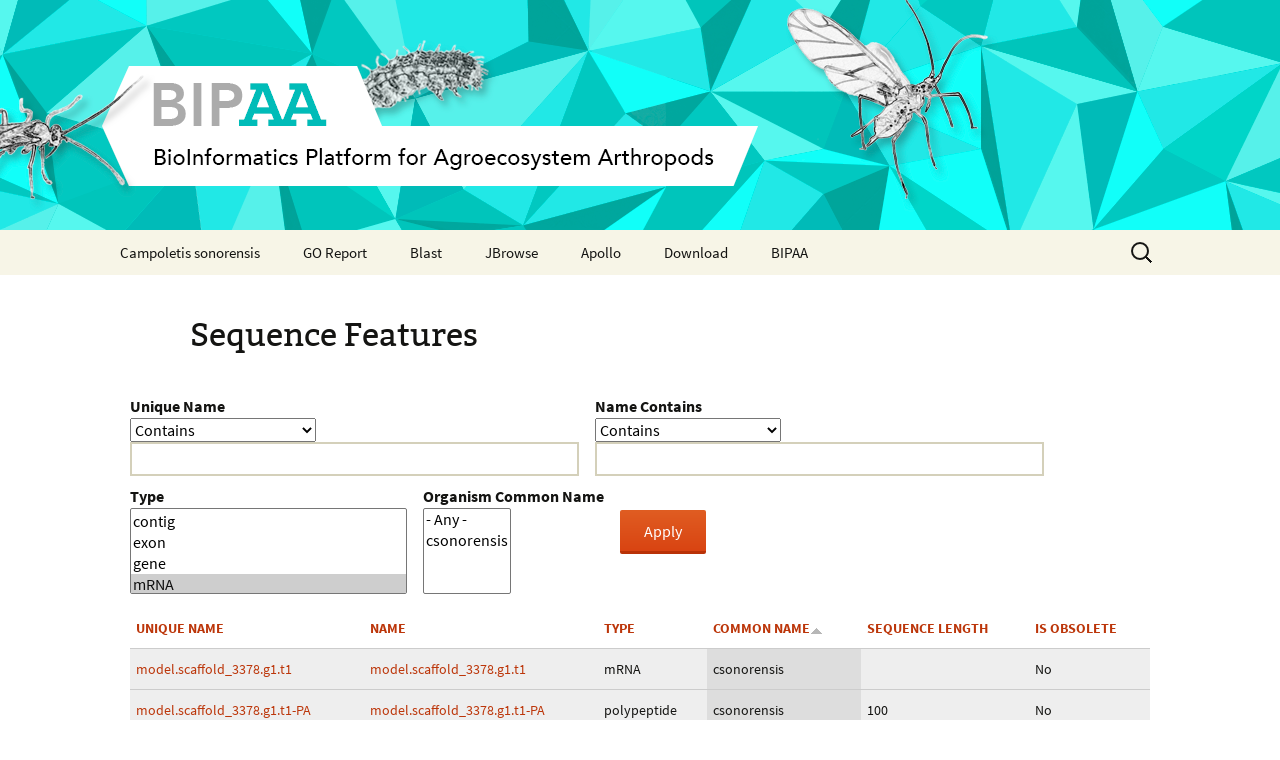

--- FILE ---
content_type: text/html; charset=utf-8
request_url: https://bipaa.genouest.org/sp/campoletis_sonorensis/chado/feature?uniquename_op=contains&uniquename=&name_1_op=contains&name=&type_id%5B2077%5D=2077&type_id%5B2403%5D=2403&page=8&&order=common_name&sort=asc
body_size: 5845
content:
<!DOCTYPE html>
<!--[if IE 7]>
<html class="ie ie7" lang="en-US">
<![endif]-->
<!--[if IE 8]>
<html class="ie ie8" lang="en-US">
<![endif]-->
<!--[if !(IE 7) & !(IE 8)]><!-->
<html lang="en-US"><!--<![endif]-->
    <head>
        <meta http-equiv="Content-Type" content="text/html; charset=utf-8" />
<meta name="Generator" content="Drupal 7 (http://drupal.org)" />
        <meta http-equiv="content-type" content="text/html; charset=UTF-8">
    	<meta charset="UTF-8">
    	<meta name="viewport" content="width=device-width">
    	<title>Sequence Features | Campoletis sonorensis | BIPAA</title>
    	<link rel="profile" href="http://gmpg.org/xfn/11">
        <style type="text/css" media="all">
@import url("https://bipaa.genouest.org/sp/campoletis_sonorensis/modules/system/system.base.css?spvemg");
@import url("https://bipaa.genouest.org/sp/campoletis_sonorensis/modules/system/system.menus.css?spvemg");
@import url("https://bipaa.genouest.org/sp/campoletis_sonorensis/modules/system/system.messages.css?spvemg");
@import url("https://bipaa.genouest.org/sp/campoletis_sonorensis/modules/system/system.theme.css?spvemg");
</style>
<style type="text/css" media="all">
@import url("https://bipaa.genouest.org/sp/campoletis_sonorensis/modules/comment/comment.css?spvemg");
@import url("https://bipaa.genouest.org/sp/campoletis_sonorensis/modules/field/theme/field.css?spvemg");
@import url("https://bipaa.genouest.org/sp/campoletis_sonorensis/modules/node/node.css?spvemg");
@import url("https://bipaa.genouest.org/sp/campoletis_sonorensis/modules/search/search.css?spvemg");
@import url("https://bipaa.genouest.org/sp/campoletis_sonorensis/sites/all/modules/tripal_analysis_blast/theme/css/tripal_analysis_blast.css?spvemg");
@import url("https://bipaa.genouest.org/sp/campoletis_sonorensis/sites/all/modules/tripal/tripal_core/theme/css/tripal.css?spvemg");
@import url("https://bipaa.genouest.org/sp/campoletis_sonorensis/sites/all/modules/tripal/tripal_feature/theme/css/tripal_feature.css?spvemg");
@import url("https://bipaa.genouest.org/sp/campoletis_sonorensis/sites/all/modules/tripal/tripal_organism/theme/css/tripal_organism.css?spvemg");
@import url("https://bipaa.genouest.org/sp/campoletis_sonorensis/modules/user/user.css?spvemg");
@import url("https://bipaa.genouest.org/sp/campoletis_sonorensis/sites/all/modules/views/css/views.css?spvemg");
</style>
<style type="text/css" media="all">
@import url("https://bipaa.genouest.org/sp/campoletis_sonorensis/sites/all/modules/ctools/css/ctools.css?spvemg");
</style>
<link type="text/css" rel="stylesheet" href="https://cdnjs.cloudflare.com/ajax/libs/jstree/3.3.2/themes/default/style.min.css" media="all" />
<style type="text/css" media="all">
@import url("https://bipaa.genouest.org/sp/campoletis_sonorensis/sites/all/modules/tripal_analysis_go/theme/css/tripal_analysis_go.css?spvemg");
</style>
<style type="text/css" media="all">
@import url("https://bipaa.genouest.org/sp/campoletis_sonorensis/sites/all/themes/tripal_bipaa/css/colors.css?spvemg");
@import url("https://bipaa.genouest.org/sp/campoletis_sonorensis/sites/all/themes/tripal_bipaa/css/bipaa/css.css?spvemg");
@import url("https://bipaa.genouest.org/sp/campoletis_sonorensis/sites/all/themes/tripal_bipaa/css/bipaa/genericons.css?spvemg");
@import url("https://bipaa.genouest.org/sp/campoletis_sonorensis/sites/all/themes/tripal_bipaa/css/bipaa/style.css?spvemg");
</style>
<style type="text/css" media="print">
@import url("https://bipaa.genouest.org/sp/campoletis_sonorensis/sites/all/themes/tripal_bipaa/css/print.css?spvemg");
</style>

<!--[if lte IE 7]>
<link type="text/css" rel="stylesheet" href="https://bipaa.genouest.org/sp/campoletis_sonorensis/sites/all/themes/tripal_bipaa/css/ie.css?spvemg" media="all" />
<![endif]-->

<!--[if IE 6]>
<link type="text/css" rel="stylesheet" href="https://bipaa.genouest.org/sp/campoletis_sonorensis/sites/all/themes/tripal_bipaa/css/ie6.css?spvemg" media="all" />
<![endif]-->
        <script type="text/javascript" src="https://bipaa.genouest.org/sp/campoletis_sonorensis/misc/jquery.js?v=1.4.4"></script>
<script type="text/javascript" src="https://bipaa.genouest.org/sp/campoletis_sonorensis/misc/jquery-extend-3.4.0.js?v=1.4.4"></script>
<script type="text/javascript" src="https://bipaa.genouest.org/sp/campoletis_sonorensis/misc/jquery-html-prefilter-3.5.0-backport.js?v=1.4.4"></script>
<script type="text/javascript" src="https://bipaa.genouest.org/sp/campoletis_sonorensis/misc/jquery.once.js?v=1.2"></script>
<script type="text/javascript" src="https://bipaa.genouest.org/sp/campoletis_sonorensis/misc/drupal.js?spvemg"></script>
<script type="text/javascript" src="https://bipaa.genouest.org/sp/campoletis_sonorensis/sites/all/modules/tripal_analysis_blast/theme/js/tripal_analysis_blast.js?spvemg"></script>
<script type="text/javascript" src="https://bipaa.genouest.org/sp/campoletis_sonorensis/sites/all/modules/tripal/tripal_core/theme/js/tripal.js?spvemg"></script>
<script type="text/javascript" src="https://bipaa.genouest.org/sp/campoletis_sonorensis/sites/all/modules/tripal/tripal_feature/theme/js/tripal_feature.js?spvemg"></script>
<script type="text/javascript" src="https://bipaa.genouest.org/sp/campoletis_sonorensis/misc/ajax.js?spvemg"></script>
<script type="text/javascript">
<!--//--><![CDATA[//><!--
 var baseurl  = 'https://bipaa.genouest.org/sp/campoletis_sonorensis';
      var isClean  =  1;
      var tripal_path = '/sp/campoletis_sonorensis/sites/all/modules/tripal/tripal_core';
//--><!]]>
</script>
<script type="text/javascript" src="https://cdnjs.cloudflare.com/ajax/libs/jquery/3.1.0/jquery.min.js"></script>
<script type="text/javascript" src="https://cdnjs.cloudflare.com/ajax/libs/jstree/3.2.1/jstree.min.js"></script>
<script type="text/javascript" src="https://www.gstatic.com/charts/loader.js"></script>
<script type="text/javascript">
<!--//--><![CDATA[//><!--
if (typeof feature_viewer_jquery == 'undefined') {var feature_viewer_jquery = jQuery.noConflict(true);}
//--><!]]>
</script>
<script type="text/javascript" src="https://bipaa.genouest.org/sp/campoletis_sonorensis/sites/all/modules/tripal_analysis_go/theme/js/tripal_analysis_go.js?spvemg"></script>
<script type="text/javascript" src="https://bipaa.genouest.org/sp/campoletis_sonorensis/sites/all/themes/tripal_bipaa/js/jquery.js?spvemg"></script>
<script type="text/javascript" src="https://bipaa.genouest.org/sp/campoletis_sonorensis/sites/all/themes/tripal_bipaa/js/jquery-migrate.js?spvemg"></script>
<script type="text/javascript" src="https://bipaa.genouest.org/sp/campoletis_sonorensis/sites/all/themes/tripal_bipaa/js/functions.js?spvemg"></script>
<script type="text/javascript" src="https://bipaa.genouest.org/sp/campoletis_sonorensis/sites/all/themes/tripal_bipaa/js/imagesloaded.js?spvemg"></script>
<script type="text/javascript" src="https://bipaa.genouest.org/sp/campoletis_sonorensis/sites/all/themes/tripal_bipaa/js/masonry.js?spvemg"></script>
<script type="text/javascript" src="https://bipaa.genouest.org/sp/campoletis_sonorensis/sites/all/themes/tripal_bipaa/js/jquery_002.js?spvemg"></script>
<script type="text/javascript" src="https://bipaa.genouest.org/sp/campoletis_sonorensis/sites/all/themes/tripal_bipaa/js/functions_002.js?spvemg"></script>
<script type="text/javascript">
<!--//--><![CDATA[//><!--
jQuery.extend(Drupal.settings, {"basePath":"\/sp\/campoletis_sonorensis\/","pathPrefix":"","setHasJsCookie":0,"ajaxPageState":{"theme":"bipaa","theme_token":"TegWpa55Gced6bwMQ4OlQRDurwHnqVyQeU5PlUb_xYw","js":{"misc\/jquery.js":1,"misc\/jquery-extend-3.4.0.js":1,"misc\/jquery-html-prefilter-3.5.0-backport.js":1,"misc\/jquery.once.js":1,"misc\/drupal.js":1,"sites\/all\/modules\/tripal_analysis_blast\/theme\/js\/tripal_analysis_blast.js":1,"sites\/all\/modules\/tripal\/tripal_core\/theme\/js\/tripal.js":1,"sites\/all\/modules\/tripal\/tripal_feature\/theme\/js\/tripal_feature.js":1,"misc\/ajax.js":1,"0":1,"https:\/\/cdnjs.cloudflare.com\/ajax\/libs\/jquery\/3.1.0\/jquery.min.js":1,"https:\/\/cdnjs.cloudflare.com\/ajax\/libs\/jstree\/3.2.1\/jstree.min.js":1,"https:\/\/www.gstatic.com\/charts\/loader.js":1,"1":1,"sites\/all\/modules\/tripal_analysis_go\/theme\/js\/tripal_analysis_go.js":1,"sites\/all\/themes\/tripal_bipaa\/js\/jquery.js":1,"sites\/all\/themes\/tripal_bipaa\/js\/jquery-migrate.js":1,"sites\/all\/themes\/tripal_bipaa\/js\/functions.js":1,"sites\/all\/themes\/tripal_bipaa\/js\/imagesloaded.js":1,"sites\/all\/themes\/tripal_bipaa\/js\/masonry.js":1,"sites\/all\/themes\/tripal_bipaa\/js\/jquery_002.js":1,"sites\/all\/themes\/tripal_bipaa\/js\/functions_002.js":1},"css":{"modules\/system\/system.base.css":1,"modules\/system\/system.menus.css":1,"modules\/system\/system.messages.css":1,"modules\/system\/system.theme.css":1,"modules\/comment\/comment.css":1,"modules\/field\/theme\/field.css":1,"modules\/node\/node.css":1,"modules\/search\/search.css":1,"sites\/all\/modules\/tripal_analysis_blast\/theme\/css\/tripal_analysis_blast.css":1,"sites\/all\/modules\/tripal\/tripal_core\/theme\/css\/tripal.css":1,"sites\/all\/modules\/tripal\/tripal_feature\/theme\/css\/tripal_feature.css":1,"sites\/all\/modules\/tripal\/tripal_organism\/theme\/css\/tripal_organism.css":1,"modules\/user\/user.css":1,"sites\/all\/modules\/views\/css\/views.css":1,"sites\/all\/modules\/ctools\/css\/ctools.css":1,"https:\/\/cdnjs.cloudflare.com\/ajax\/libs\/jstree\/3.3.2\/themes\/default\/style.min.css":1,"sites\/all\/modules\/tripal_analysis_go\/theme\/css\/tripal_analysis_go.css":1,"sites\/all\/themes\/tripal_bipaa\/css\/style.css":1,"sites\/all\/themes\/tripal_bipaa\/css\/colors.css":1,"sites\/all\/themes\/tripal_bipaa\/css\/bipaa\/css.css":1,"sites\/all\/themes\/tripal_bipaa\/css\/bipaa\/genericons.css":1,"sites\/all\/themes\/tripal_bipaa\/css\/bipaa\/style.css":1,"sites\/all\/themes\/tripal_bipaa\/css\/print.css":1,"sites\/all\/themes\/tripal_bipaa\/css\/ie.css":1,"sites\/all\/themes\/tripal_bipaa\/css\/ie6.css":1}},"urlIsAjaxTrusted":{"\/sp\/campoletis_sonorensis\/chado\/feature":true,"\/sp\/campoletis_sonorensis\/chado\/feature?uniquename_op=contains\u0026uniquename=\u0026name_1_op=contains\u0026name=\u0026type_id%5B2077%5D=2077\u0026type_id%5B2403%5D=2403\u0026page=8\u0026\u0026order=common_name\u0026sort=asc":true}});
//--><!]]>
</script>
    	<!--[if lt IE 9]>
    	<script src="https://bipaa.genouest.org/sp/campoletis_sonorensis/sites/all/themes/tripal_bipaa/js/html5.js"></script>
    	<![endif]-->
    	<link rel="dns-prefetch" href="https://fonts.googleapis.com/">
        <link rel="dns-prefetch" href="https://s.w.org/">
        <!--[if lt IE 9]>
        <link rel='stylesheet' id='twentythirteen-ie-css'  href='https://bipaa.genouest.org/sp/campoletis_sonorensis/sites/all/themes/tripal_bipaa/css/bipaa/ie.css' type='text/css' media='all' />
        <![endif]-->
      <script async defer data-domain="bipaa.genouest.org" src="https://plausible.bipaa.genouest.org/js/plausible.js"></script>

    	<style type="text/css" id="twentythirteen-header-css">
    			.site-header {
    			background: url(https://bipaa.genouest.org/sp/campoletis_sonorensis/sites/all/themes/tripal_bipaa/images/bipaa/cropped-Bando-BIPAA.png) no-repeat scroll top;
    			background-size: 1600px auto;
    		}
    		@media (max-width: 767px) {
    			.site-header {
    				background-size: 768px auto;
    			}
    		}
    		@media (max-width: 359px) {
    			.site-header {
    				background-size: 360px auto;
    			}
    		}
		</style>
	</head>

    <body class="home page page-parent page-template-default sidebar">
    	<div id="page" class="hfeed site">

                                                    <header id="masthead" class="site-header" role="banner">
        <a class="home-link" href="https://bipaa.genouest.org/sp/campoletis_sonorensis" title="BIPAA" rel="home">
        </a>

        <div id="navbar" class="navbar">
            <nav id="site-navigation" class="navigation main-navigation" role="navigation">
                <button class="menu-toggle">Menu</button>
                <a class="screen-reader-text skip-link" href="#content" title="Skip to content">Skip to content</a>
                <div class="menu-main-container">
                    <ul id="primary-menu" class="nav-menu">
                                                    <li id="menu-item-46" class="menu-item menu-item-type-custom menu-item-object-custom menu-item-home menu-item-has-children menu-item-46"><a href="https://bipaa.genouest.org/sp/campoletis_sonorensis">
                                Campoletis sonorensis                                </a>
                                <ul class="sub-menu">
                                    <li id="menu-item-43" class="menu-item menu-item-type-post_type menu-item-object-page menu-item-has-children menu-item-43"><a href="https://bipaa.genouest.org/sp/campoletis_sonorensis/chado/analysis">Analyses</a></li>
                                    <li id="menu-item-44" class="menu-item menu-item-type-post_type menu-item-object-page menu-item-has-children menu-item-44"><a href="https://bipaa.genouest.org/sp/campoletis_sonorensis/chado/feature">Features</a></li>
                                    <li id="menu-item-44" class="menu-item menu-item-type-post_type menu-item-object-page menu-item-has-children menu-item-44"><a href="https://bipaa.genouest.org/sp/campoletis_sonorensis/chado/organism">Organisms</a></li>
                                    <!--li id="menu-item-44" class="menu-item menu-item-type-post_type menu-item-object-page menu-item-has-children menu-item-44"><a href="https://bipaa.genouest.org/sp/campoletis_sonorensis/elastic_search">Advanced search</a></li-->
                                </ul>
                            </li>
                                                                                                                                      <li id="menu-item-46" class="menu-item menu-item-type-custom menu-item-object-custom menu-item-has-children menu-item-46"><a href="https://bipaa.genouest.org/sp/campoletis_sonorensis/organism/Campoletis/sonorensis?pane=GO">
                                                                        GO Report
                                                                    </a></li>
                                                                                                                                                                <li id="menu-item-46" class="menu-item menu-item-type-custom menu-item-object-custom menu-item-has-children menu-item-46"><a href="https://bipaa.genouest.org/sp/campoletis_sonorensis/blast">Blast</a></li>
                                                                                                        <li id="menu-item-46" class="menu-item menu-item-type-custom menu-item-object-custom menu-item-has-children menu-item-46"><a href="https://bipaa.genouest.org/sp/campoletis_sonorensis/jbrowse/?data=data/csonorensis">JBrowse</a></li>
                                                                                                        <li id="menu-item-46" class="menu-item menu-item-type-custom menu-item-object-custom menu-item-has-children menu-item-46"><a href="https://bipaa.genouest.org/apollo/annotator/loadLink?organism=Campoletis sonorensis 1.0">Apollo</a>
                                <ul class="sub-menu">
                                    <li id="menu-item-43" class="menu-item menu-item-type-post_type menu-item-object-page menu-item-has-children menu-item-43"><a href="https://bipaa.genouest.org/apollo/report">Annotation report</a></li>
                                </ul>
                            </li>
                                                                                                                                                                                                        <li id="menu-item-46" class="menu-item menu-item-type-custom menu-item-object-custom menu-item-has-children menu-item-46"><a href="https://bipaa.genouest.org/sp/campoletis_sonorensis/download">Download</a></li>
                                                                        <li id="menu-item-46" class="menu-item menu-item-type-custom menu-item-object-custom menu-item-has-children menu-item-46"><a href="http://bipaa.genouest.org/is/">BIPAA</a>
                            <ul class="sub-menu">
                                <li id="menu-item-43" class="menu-item menu-item-type-post_type menu-item-object-page menu-item-has-children menu-item-43"><a href="https://bipaa.genouest.org/is/aphidbase/">AphidBase</a></li>
                                <li id="menu-item-44" class="menu-item menu-item-type-post_type menu-item-object-page menu-item-has-children menu-item-44"><a href="https://bipaa.genouest.org/is/parwaspdb/">ParWaspDB</a></li>
                                <li id="menu-item-78" class="menu-item menu-item-type-post_type menu-item-object-page menu-item-has-children menu-item-78"><a href="https://bipaa.genouest.org/is/lepidodb/">LepidoDB</a></li>
                                <li id="menu-item-44" class="menu-item menu-item-type-post_type menu-item-object-page menu-item-has-children menu-item-44"><a href="https://bipaa.genouest.org/is/coleoptera/">Coleoptera</a></li>
                                <li id="menu-item-44" class="menu-item menu-item-type-post_type menu-item-object-page menu-item-has-children menu-item-44"><a href="https://bipaa.genouest.org/is/crustacea/">Crustacea</a></li>
                                <li id="menu-item-130" class="menu-item menu-item-type-custom menu-item-object-custom menu-item-130"><a href="https://bipaa-galaxy.genouest.org/">Galaxy</a></li>
                                <li id="menu-item-138" class="menu-item menu-item-type-custom menu-item-object-custom menu-item-138"><a href="https://bipaa.genouest.org/account/">BIPAA account</a></li>
                            </ul>
                        </li>
                    </ul>
                </div>
                                    <form action="/sp/campoletis_sonorensis/chado/feature?uniquename_op=contains&amp;uniquename=&amp;name_1_op=contains&amp;name=&amp;type_id%5B2077%5D=2077&amp;type_id%5B2403%5D=2403&amp;page=8&amp;&amp;order=common_name&amp;sort=asc" method="post" id="website-search-box-form" accept-charset="UTF-8"><div><fieldset id="edit-search" class="container-inline form-wrapper">
    <label>
        <span class="screen-reader-text">Search for:</span>
        <input class="search-field" placeholder="Search for your favorite mRNA or polypeptide..." name="search_box" type="search">
    </label>
    <input class="search-submit" value="Search" name="op" type="submit">
    <input type="hidden" name="form_build_id" value="form-B18aadOtsDb8rnHlurE_HBhoiycHzDncXHEZNZeabKk" />
<input type="hidden" name="form_id" value="website_search_box_form" />
</fieldset>
</div></form>                            </nav><!-- #site-navigation -->
        </div><!-- #navbar -->
    </header><!-- #masthead -->

    <div id="main" class="site-main">

        <div id="primary" class="content-area">
            <div id="content" class="site-content" role="main">
                <article class="page type-page status-publish hentry">



    <div class="entry-content">
            <a id="main-content"></a>
      <header class="entry-header">
                                <h1 class="entry-title" id="page-title">
              Sequence Features            </h1>
                                    </header>
              <div class="tabs">
                  </div>
                          <div class="region region-content">
    <div id="block-system-main" class="block block-system">

    
  <div class="content">
    <div class="view view-tripal-feature-user-feature view-id-tripal_feature_user_feature view-display-id-page_1 view-dom-id-16190f470b02354b3c1de1a86c3a74f3">
        
      <div class="view-filters">
      <form action="/sp/campoletis_sonorensis/chado/feature" method="get" id="views-exposed-form-tripal-feature-user-feature-page-1" accept-charset="UTF-8"><div><div class="views-exposed-form">
  <div class="views-exposed-widgets clearfix">
          <div id="edit-uniquename-wrapper" class="views-exposed-widget views-widget-filter-uniquename">
                  <label for="edit-uniquename">
            Unique Name          </label>
                          <div class="views-operator">
            <div class="form-item form-type-select form-item-uniquename-op">
  <select id="edit-uniquename-op" name="uniquename_op" class="form-select"><option value="=">Is equal to</option><option value="!=">Is not equal to</option><option value="contains" selected="selected">Contains</option><option value="word">Contains any word</option><option value="allwords">Contains all words</option><option value="starts">Starts with</option><option value="not_starts">Does not start with</option><option value="ends">Ends with</option><option value="not_ends">Does not end with</option><option value="not">Does not contain</option><option value="shorterthan">Length is shorter than</option><option value="longerthan">Length is longer than</option><option value="empty">Is empty (NULL)</option><option value="not empty">Is not empty (NOT NULL)</option></select>
</div>
          </div>
                <div class="views-widget">
          <div class="form-item form-type-textfield form-item-uniquename">
 <input type="text" id="edit-uniquename" name="uniquename" value="" size="60" maxlength="128" class="form-text" />
</div>
        </div>
              </div>
          <div id="edit-name-wrapper" class="views-exposed-widget views-widget-filter-name_1">
                  <label for="edit-name">
            Name Contains          </label>
                          <div class="views-operator">
            <div class="form-item form-type-select form-item-name-1-op">
  <select id="edit-name-1-op" name="name_1_op" class="form-select"><option value="=">Is equal to</option><option value="!=">Is not equal to</option><option value="contains" selected="selected">Contains</option><option value="word">Contains any word</option><option value="allwords">Contains all words</option><option value="starts">Starts with</option><option value="not_starts">Does not start with</option><option value="ends">Ends with</option><option value="not_ends">Does not end with</option><option value="not">Does not contain</option><option value="shorterthan">Length is shorter than</option><option value="longerthan">Length is longer than</option><option value="empty">Is empty (NULL)</option><option value="not empty">Is not empty (NOT NULL)</option></select>
</div>
          </div>
                <div class="views-widget">
          <div class="form-item form-type-textfield form-item-name">
 <input type="text" id="edit-name" name="name" value="" size="60" maxlength="128" class="form-text" />
</div>
        </div>
              </div>
          <div id="edit-type-id-wrapper" class="views-exposed-widget views-widget-filter-type_id">
                  <label for="edit-type-id">
            Type          </label>
                        <div class="views-widget">
          <div class="form-item form-type-select form-item-type-id">
 <select multiple="multiple" name="type_id[]" id="edit-type-id" class="form-select"><option value="All">- Any -</option><option value="1240">CDS</option><option value="2301">contig</option><option value="1798">exon</option><option value="2276">gene</option><option value="2077" selected="selected">mRNA</option><option value="556">non_canonical_five_prime_splice_site</option><option value="698">non_canonical_three_prime_splice_site</option><option value="2403" selected="selected">polypeptide</option><option value="939">stop_codon_read_through</option></select>
</div>
        </div>
              </div>
          <div id="edit-organism-wrapper" class="views-exposed-widget views-widget-filter-common_name">
                  <label for="edit-organism">
            Organism Common Name          </label>
                        <div class="views-widget">
          <div class="form-item form-type-select form-item-organism">
 <select multiple="multiple" name="organism[]" id="edit-organism" class="form-select"><option value="All">- Any -</option><option value="csonorensis">csonorensis</option></select>
</div>
        </div>
              </div>
                    <div class="views-exposed-widget views-submit-button">
      <input type="submit" id="edit-submit-tripal-feature-user-feature" value="Apply" class="form-submit" />    </div>
      </div>
</div>
</div></form>    </div>
  
  
      <div class="view-content">
      <table  class="views-table cols-6">
         <thead>
      <tr>
                  <th  class="views-field views-field-uniquename" scope="col">
            <a href="/sp/campoletis_sonorensis/chado/feature?uniquename_op=contains&amp;uniquename=&amp;name_1_op=contains&amp;name=&amp;type_id%5B2077%5D=2077&amp;type_id%5B2403%5D=2403&amp;page=8&amp;&amp;order=uniquename&amp;sort=asc" title="sort by Unique Name" class="active">Unique Name</a>          </th>
                  <th  class="views-field views-field-name" scope="col">
            <a href="/sp/campoletis_sonorensis/chado/feature?uniquename_op=contains&amp;uniquename=&amp;name_1_op=contains&amp;name=&amp;type_id%5B2077%5D=2077&amp;type_id%5B2403%5D=2403&amp;page=8&amp;&amp;order=name&amp;sort=asc" title="sort by Name" class="active">Name</a>          </th>
                  <th  class="views-field views-field-name-1" scope="col">
            <a href="/sp/campoletis_sonorensis/chado/feature?uniquename_op=contains&amp;uniquename=&amp;name_1_op=contains&amp;name=&amp;type_id%5B2077%5D=2077&amp;type_id%5B2403%5D=2403&amp;page=8&amp;&amp;order=name_1&amp;sort=asc" title="sort by Type" class="active">Type</a>          </th>
                  <th  class="views-field views-field-common-name active" scope="col">
            <a href="/sp/campoletis_sonorensis/chado/feature?uniquename_op=contains&amp;uniquename=&amp;name_1_op=contains&amp;name=&amp;type_id%5B2077%5D=2077&amp;type_id%5B2403%5D=2403&amp;page=8&amp;&amp;order=common_name&amp;sort=desc" title="sort by Common Name" class="active">Common Name<img typeof="foaf:Image" src="https://bipaa.genouest.org/sp/campoletis_sonorensis/misc/arrow-desc.png" width="13" height="13" alt="sort descending" title="sort descending" /></a>          </th>
                  <th  class="views-field views-field-seqlen" scope="col">
            <a href="/sp/campoletis_sonorensis/chado/feature?uniquename_op=contains&amp;uniquename=&amp;name_1_op=contains&amp;name=&amp;type_id%5B2077%5D=2077&amp;type_id%5B2403%5D=2403&amp;page=8&amp;&amp;order=seqlen&amp;sort=asc" title="sort by Sequence Length" class="active">Sequence Length</a>          </th>
                  <th  class="views-field views-field-is-obsolete" scope="col">
            <a href="/sp/campoletis_sonorensis/chado/feature?uniquename_op=contains&amp;uniquename=&amp;name_1_op=contains&amp;name=&amp;type_id%5B2077%5D=2077&amp;type_id%5B2403%5D=2403&amp;page=8&amp;&amp;order=is_obsolete&amp;sort=asc" title="sort by Is Obsolete" class="active">Is Obsolete</a>          </th>
              </tr>
    </thead>
    <tbody>
          <tr  class="odd views-row-first">
                  <td  class="views-field views-field-uniquename">
            <a href="/sp/campoletis_sonorensis/feature/Campoletis/sonorensis/mRNA/model.scaffold_3378.g1.t1">model.scaffold_3378.g1.t1</a>          </td>
                  <td  class="views-field views-field-name">
            <a href="/sp/campoletis_sonorensis/feature/Campoletis/sonorensis/mRNA/model.scaffold_3378.g1.t1">model.scaffold_3378.g1.t1</a>          </td>
                  <td  class="views-field views-field-name-1">
            mRNA          </td>
                  <td  class="views-field views-field-common-name active">
            csonorensis          </td>
                  <td  class="views-field views-field-seqlen">
                      </td>
                  <td  class="views-field views-field-is-obsolete">
            No          </td>
              </tr>
          <tr  class="even">
                  <td  class="views-field views-field-uniquename">
            <a href="/sp/campoletis_sonorensis/feature/Campoletis/sonorensis/polypeptide/model.scaffold_3378.g1.t1-PA">model.scaffold_3378.g1.t1-PA</a>          </td>
                  <td  class="views-field views-field-name">
            <a href="/sp/campoletis_sonorensis/feature/Campoletis/sonorensis/polypeptide/model.scaffold_3378.g1.t1-PA">model.scaffold_3378.g1.t1-PA</a>          </td>
                  <td  class="views-field views-field-name-1">
            polypeptide          </td>
                  <td  class="views-field views-field-common-name active">
            csonorensis          </td>
                  <td  class="views-field views-field-seqlen">
            100          </td>
                  <td  class="views-field views-field-is-obsolete">
            No          </td>
              </tr>
          <tr  class="odd">
                  <td  class="views-field views-field-uniquename">
            <a href="/sp/campoletis_sonorensis/feature/Campoletis/sonorensis/polypeptide/model.scaffold_3378.g3.t1-PA">model.scaffold_3378.g3.t1-PA</a>          </td>
                  <td  class="views-field views-field-name">
            <a href="/sp/campoletis_sonorensis/feature/Campoletis/sonorensis/polypeptide/model.scaffold_3378.g3.t1-PA">model.scaffold_3378.g3.t1-PA</a>          </td>
                  <td  class="views-field views-field-name-1">
            polypeptide          </td>
                  <td  class="views-field views-field-common-name active">
            csonorensis          </td>
                  <td  class="views-field views-field-seqlen">
            39          </td>
                  <td  class="views-field views-field-is-obsolete">
            No          </td>
              </tr>
          <tr  class="even">
                  <td  class="views-field views-field-uniquename">
            <a href="/sp/campoletis_sonorensis/feature/Campoletis/sonorensis/mRNA/model.scaffold_3378.g2.t1">model.scaffold_3378.g2.t1</a>          </td>
                  <td  class="views-field views-field-name">
            <a href="/sp/campoletis_sonorensis/feature/Campoletis/sonorensis/mRNA/model.scaffold_3378.g2.t1">model.scaffold_3378.g2.t1</a>          </td>
                  <td  class="views-field views-field-name-1">
            mRNA          </td>
                  <td  class="views-field views-field-common-name active">
            csonorensis          </td>
                  <td  class="views-field views-field-seqlen">
                      </td>
                  <td  class="views-field views-field-is-obsolete">
            No          </td>
              </tr>
          <tr  class="odd">
                  <td  class="views-field views-field-uniquename">
            <a href="/sp/campoletis_sonorensis/feature/Campoletis/sonorensis/mRNA/model.scaffold_3379.g1.t1">model.scaffold_3379.g1.t1</a>          </td>
                  <td  class="views-field views-field-name">
            <a href="/sp/campoletis_sonorensis/feature/Campoletis/sonorensis/mRNA/model.scaffold_3379.g1.t1">model.scaffold_3379.g1.t1</a>          </td>
                  <td  class="views-field views-field-name-1">
            mRNA          </td>
                  <td  class="views-field views-field-common-name active">
            csonorensis          </td>
                  <td  class="views-field views-field-seqlen">
                      </td>
                  <td  class="views-field views-field-is-obsolete">
            No          </td>
              </tr>
          <tr  class="even">
                  <td  class="views-field views-field-uniquename">
            <a href="/sp/campoletis_sonorensis/feature/Campoletis/sonorensis/polypeptide/gene.scaffold_1.g20.t1-PA">gene.scaffold_1.g20.t1-PA</a>          </td>
                  <td  class="views-field views-field-name">
            <a href="/sp/campoletis_sonorensis/feature/Campoletis/sonorensis/polypeptide/gene.scaffold_1.g20.t1-PA">gene.scaffold_1.g20.t1-RA</a>          </td>
                  <td  class="views-field views-field-name-1">
            polypeptide          </td>
                  <td  class="views-field views-field-common-name active">
            csonorensis          </td>
                  <td  class="views-field views-field-seqlen">
            744          </td>
                  <td  class="views-field views-field-is-obsolete">
            No          </td>
              </tr>
          <tr  class="odd">
                  <td  class="views-field views-field-uniquename">
            <a href="/sp/campoletis_sonorensis/feature/Campoletis/sonorensis/mRNA/gene.scaffold_1.g21.t1-RA">gene.scaffold_1.g21.t1-RA</a>          </td>
                  <td  class="views-field views-field-name">
            <a href="/sp/campoletis_sonorensis/feature/Campoletis/sonorensis/mRNA/gene.scaffold_1.g21.t1-RA">gene.scaffold_1.g21.t1-RA</a>          </td>
                  <td  class="views-field views-field-name-1">
            mRNA          </td>
                  <td  class="views-field views-field-common-name active">
            csonorensis          </td>
                  <td  class="views-field views-field-seqlen">
                      </td>
                  <td  class="views-field views-field-is-obsolete">
            No          </td>
              </tr>
          <tr  class="even">
                  <td  class="views-field views-field-uniquename">
            <a href="/sp/campoletis_sonorensis/feature/Campoletis/sonorensis/mRNA/model.scaffold_7853.g2.t1">model.scaffold_7853.g2.t1</a>          </td>
                  <td  class="views-field views-field-name">
            <a href="/sp/campoletis_sonorensis/feature/Campoletis/sonorensis/mRNA/model.scaffold_7853.g2.t1">model.scaffold_7853.g2.t1</a>          </td>
                  <td  class="views-field views-field-name-1">
            mRNA          </td>
                  <td  class="views-field views-field-common-name active">
            csonorensis          </td>
                  <td  class="views-field views-field-seqlen">
                      </td>
                  <td  class="views-field views-field-is-obsolete">
            No          </td>
              </tr>
          <tr  class="odd">
                  <td  class="views-field views-field-uniquename">
            <a href="/sp/campoletis_sonorensis/feature/Campoletis/sonorensis/mRNA/gene.scaffold_1.g22.t1-RA">gene.scaffold_1.g22.t1-RA</a>          </td>
                  <td  class="views-field views-field-name">
            <a href="/sp/campoletis_sonorensis/feature/Campoletis/sonorensis/mRNA/gene.scaffold_1.g22.t1-RA">gene.scaffold_1.g22.t1-RA</a>          </td>
                  <td  class="views-field views-field-name-1">
            mRNA          </td>
                  <td  class="views-field views-field-common-name active">
            csonorensis          </td>
                  <td  class="views-field views-field-seqlen">
                      </td>
                  <td  class="views-field views-field-is-obsolete">
            No          </td>
              </tr>
          <tr  class="even">
                  <td  class="views-field views-field-uniquename">
            <a href="/sp/campoletis_sonorensis/feature/Campoletis/sonorensis/polypeptide/gene.scaffold_1.g22.t1-PA">gene.scaffold_1.g22.t1-PA</a>          </td>
                  <td  class="views-field views-field-name">
            <a href="/sp/campoletis_sonorensis/feature/Campoletis/sonorensis/polypeptide/gene.scaffold_1.g22.t1-PA">gene.scaffold_1.g22.t1-RA</a>          </td>
                  <td  class="views-field views-field-name-1">
            polypeptide          </td>
                  <td  class="views-field views-field-common-name active">
            csonorensis          </td>
                  <td  class="views-field views-field-seqlen">
            78          </td>
                  <td  class="views-field views-field-is-obsolete">
            No          </td>
              </tr>
          <tr  class="odd">
                  <td  class="views-field views-field-uniquename">
            <a href="/sp/campoletis_sonorensis/feature/Campoletis/sonorensis/mRNA/gene.scaffold_1.g23.t1-RA">gene.scaffold_1.g23.t1-RA</a>          </td>
                  <td  class="views-field views-field-name">
            <a href="/sp/campoletis_sonorensis/feature/Campoletis/sonorensis/mRNA/gene.scaffold_1.g23.t1-RA">gene.scaffold_1.g23.t1-RA</a>          </td>
                  <td  class="views-field views-field-name-1">
            mRNA          </td>
                  <td  class="views-field views-field-common-name active">
            csonorensis          </td>
                  <td  class="views-field views-field-seqlen">
                      </td>
                  <td  class="views-field views-field-is-obsolete">
            No          </td>
              </tr>
          <tr  class="even">
                  <td  class="views-field views-field-uniquename">
            <a href="/sp/campoletis_sonorensis/feature/Campoletis/sonorensis/mRNA/model.scaffold_8.g73.t1">model.scaffold_8.g73.t1</a>          </td>
                  <td  class="views-field views-field-name">
            <a href="/sp/campoletis_sonorensis/feature/Campoletis/sonorensis/mRNA/model.scaffold_8.g73.t1">model.scaffold_8.g73.t1</a>          </td>
                  <td  class="views-field views-field-name-1">
            mRNA          </td>
                  <td  class="views-field views-field-common-name active">
            csonorensis          </td>
                  <td  class="views-field views-field-seqlen">
                      </td>
                  <td  class="views-field views-field-is-obsolete">
            No          </td>
              </tr>
          <tr  class="odd">
                  <td  class="views-field views-field-uniquename">
            <a href="/sp/campoletis_sonorensis/feature/Campoletis/sonorensis/mRNA/model.scaffold_80.g72.t1">model.scaffold_80.g72.t1</a>          </td>
                  <td  class="views-field views-field-name">
            <a href="/sp/campoletis_sonorensis/feature/Campoletis/sonorensis/mRNA/model.scaffold_80.g72.t1">model.scaffold_80.g72.t1</a>          </td>
                  <td  class="views-field views-field-name-1">
            mRNA          </td>
                  <td  class="views-field views-field-common-name active">
            csonorensis          </td>
                  <td  class="views-field views-field-seqlen">
                      </td>
                  <td  class="views-field views-field-is-obsolete">
            No          </td>
              </tr>
          <tr  class="even">
                  <td  class="views-field views-field-uniquename">
            <a href="/sp/campoletis_sonorensis/feature/Campoletis/sonorensis/polypeptide/gene.scaffold_1.g26.t1-PA">gene.scaffold_1.g26.t1-PA</a>          </td>
                  <td  class="views-field views-field-name">
            <a href="/sp/campoletis_sonorensis/feature/Campoletis/sonorensis/polypeptide/gene.scaffold_1.g26.t1-PA">gene.scaffold_1.g26.t1-RA</a>          </td>
                  <td  class="views-field views-field-name-1">
            polypeptide          </td>
                  <td  class="views-field views-field-common-name active">
            csonorensis          </td>
                  <td  class="views-field views-field-seqlen">
            4,831          </td>
                  <td  class="views-field views-field-is-obsolete">
            No          </td>
              </tr>
          <tr  class="odd">
                  <td  class="views-field views-field-uniquename">
            <a href="/sp/campoletis_sonorensis/feature/Campoletis/sonorensis/mRNA/gene.scaffold_1.g28.t1-RA">gene.scaffold_1.g28.t1-RA</a>          </td>
                  <td  class="views-field views-field-name">
            <a href="/sp/campoletis_sonorensis/feature/Campoletis/sonorensis/mRNA/gene.scaffold_1.g28.t1-RA">gene.scaffold_1.g28.t1-RA</a>          </td>
                  <td  class="views-field views-field-name-1">
            mRNA          </td>
                  <td  class="views-field views-field-common-name active">
            csonorensis          </td>
                  <td  class="views-field views-field-seqlen">
                      </td>
                  <td  class="views-field views-field-is-obsolete">
            No          </td>
              </tr>
          <tr  class="even">
                  <td  class="views-field views-field-uniquename">
            <a href="/sp/campoletis_sonorensis/feature/Campoletis/sonorensis/polypeptide/gene.scaffold_1.g28.t1-PA">gene.scaffold_1.g28.t1-PA</a>          </td>
                  <td  class="views-field views-field-name">
            <a href="/sp/campoletis_sonorensis/feature/Campoletis/sonorensis/polypeptide/gene.scaffold_1.g28.t1-PA">gene.scaffold_1.g28.t1-RA</a>          </td>
                  <td  class="views-field views-field-name-1">
            polypeptide          </td>
                  <td  class="views-field views-field-common-name active">
            csonorensis          </td>
                  <td  class="views-field views-field-seqlen">
            117          </td>
                  <td  class="views-field views-field-is-obsolete">
            No          </td>
              </tr>
          <tr  class="odd">
                  <td  class="views-field views-field-uniquename">
            <a href="/sp/campoletis_sonorensis/feature/Campoletis/sonorensis/mRNA/gene.scaffold_1.g29.t1-RA">gene.scaffold_1.g29.t1-RA</a>          </td>
                  <td  class="views-field views-field-name">
            <a href="/sp/campoletis_sonorensis/feature/Campoletis/sonorensis/mRNA/gene.scaffold_1.g29.t1-RA">gene.scaffold_1.g29.t1-RA</a>          </td>
                  <td  class="views-field views-field-name-1">
            mRNA          </td>
                  <td  class="views-field views-field-common-name active">
            csonorensis          </td>
                  <td  class="views-field views-field-seqlen">
                      </td>
                  <td  class="views-field views-field-is-obsolete">
            No          </td>
              </tr>
          <tr  class="even">
                  <td  class="views-field views-field-uniquename">
            <a href="/sp/campoletis_sonorensis/feature/Campoletis/sonorensis/polypeptide/gene.scaffold_11212.g4.t1-PA">gene.scaffold_11212.g4.t1-PA</a>          </td>
                  <td  class="views-field views-field-name">
            <a href="/sp/campoletis_sonorensis/feature/Campoletis/sonorensis/polypeptide/gene.scaffold_11212.g4.t1-PA">gene.scaffold_11212.g4.t1-RA</a>          </td>
                  <td  class="views-field views-field-name-1">
            polypeptide          </td>
                  <td  class="views-field views-field-common-name active">
            csonorensis          </td>
                  <td  class="views-field views-field-seqlen">
            70          </td>
                  <td  class="views-field views-field-is-obsolete">
            No          </td>
              </tr>
          <tr  class="odd">
                  <td  class="views-field views-field-uniquename">
            <a href="/sp/campoletis_sonorensis/feature/Campoletis/sonorensis/polypeptide/gene.scaffold_1.g29.t1-PA">gene.scaffold_1.g29.t1-PA</a>          </td>
                  <td  class="views-field views-field-name">
            <a href="/sp/campoletis_sonorensis/feature/Campoletis/sonorensis/polypeptide/gene.scaffold_1.g29.t1-PA">gene.scaffold_1.g29.t1-RA</a>          </td>
                  <td  class="views-field views-field-name-1">
            polypeptide          </td>
                  <td  class="views-field views-field-common-name active">
            csonorensis          </td>
                  <td  class="views-field views-field-seqlen">
            77          </td>
                  <td  class="views-field views-field-is-obsolete">
            No          </td>
              </tr>
          <tr  class="even">
                  <td  class="views-field views-field-uniquename">
            <a href="/sp/campoletis_sonorensis/feature/Campoletis/sonorensis/mRNA/gene.scaffold_1.g31.t1-RA">gene.scaffold_1.g31.t1-RA</a>          </td>
                  <td  class="views-field views-field-name">
            <a href="/sp/campoletis_sonorensis/feature/Campoletis/sonorensis/mRNA/gene.scaffold_1.g31.t1-RA">gene.scaffold_1.g31.t1-RA</a>          </td>
                  <td  class="views-field views-field-name-1">
            mRNA          </td>
                  <td  class="views-field views-field-common-name active">
            csonorensis          </td>
                  <td  class="views-field views-field-seqlen">
                      </td>
                  <td  class="views-field views-field-is-obsolete">
            No          </td>
              </tr>
          <tr  class="odd">
                  <td  class="views-field views-field-uniquename">
            <a href="/sp/campoletis_sonorensis/feature/Campoletis/sonorensis/mRNA/gene.scaffold_1.g33.t1-RA">gene.scaffold_1.g33.t1-RA</a>          </td>
                  <td  class="views-field views-field-name">
            <a href="/sp/campoletis_sonorensis/feature/Campoletis/sonorensis/mRNA/gene.scaffold_1.g33.t1-RA">gene.scaffold_1.g33.t1-RA</a>          </td>
                  <td  class="views-field views-field-name-1">
            mRNA          </td>
                  <td  class="views-field views-field-common-name active">
            csonorensis          </td>
                  <td  class="views-field views-field-seqlen">
                      </td>
                  <td  class="views-field views-field-is-obsolete">
            No          </td>
              </tr>
          <tr  class="even">
                  <td  class="views-field views-field-uniquename">
            <a href="/sp/campoletis_sonorensis/feature/Campoletis/sonorensis/polypeptide/model.scaffold_3619.g2.t1-PA">model.scaffold_3619.g2.t1-PA</a>          </td>
                  <td  class="views-field views-field-name">
            <a href="/sp/campoletis_sonorensis/feature/Campoletis/sonorensis/polypeptide/model.scaffold_3619.g2.t1-PA">model.scaffold_3619.g2.t1-PA</a>          </td>
                  <td  class="views-field views-field-name-1">
            polypeptide          </td>
                  <td  class="views-field views-field-common-name active">
            csonorensis          </td>
                  <td  class="views-field views-field-seqlen">
            195          </td>
                  <td  class="views-field views-field-is-obsolete">
            No          </td>
              </tr>
          <tr  class="odd">
                  <td  class="views-field views-field-uniquename">
            <a href="/sp/campoletis_sonorensis/feature/Campoletis/sonorensis/mRNA/model.scaffold_3619.g1.t1">model.scaffold_3619.g1.t1</a>          </td>
                  <td  class="views-field views-field-name">
            <a href="/sp/campoletis_sonorensis/feature/Campoletis/sonorensis/mRNA/model.scaffold_3619.g1.t1">model.scaffold_3619.g1.t1</a>          </td>
                  <td  class="views-field views-field-name-1">
            mRNA          </td>
                  <td  class="views-field views-field-common-name active">
            csonorensis          </td>
                  <td  class="views-field views-field-seqlen">
                      </td>
                  <td  class="views-field views-field-is-obsolete">
            No          </td>
              </tr>
          <tr  class="even">
                  <td  class="views-field views-field-uniquename">
            <a href="/sp/campoletis_sonorensis/feature/Campoletis/sonorensis/polypeptide/gene.scaffold_1.g33.t1-PA">gene.scaffold_1.g33.t1-PA</a>          </td>
                  <td  class="views-field views-field-name">
            <a href="/sp/campoletis_sonorensis/feature/Campoletis/sonorensis/polypeptide/gene.scaffold_1.g33.t1-PA">gene.scaffold_1.g33.t1-RA</a>          </td>
                  <td  class="views-field views-field-name-1">
            polypeptide          </td>
                  <td  class="views-field views-field-common-name active">
            csonorensis          </td>
                  <td  class="views-field views-field-seqlen">
            378          </td>
                  <td  class="views-field views-field-is-obsolete">
            No          </td>
              </tr>
          <tr  class="odd views-row-last">
                  <td  class="views-field views-field-uniquename">
            <a href="/sp/campoletis_sonorensis/feature/Campoletis/sonorensis/polypeptide/model.scaffold_3914.g3.t1-PA">model.scaffold_3914.g3.t1-PA</a>          </td>
                  <td  class="views-field views-field-name">
            <a href="/sp/campoletis_sonorensis/feature/Campoletis/sonorensis/polypeptide/model.scaffold_3914.g3.t1-PA">model.scaffold_3914.g3.t1-PA</a>          </td>
                  <td  class="views-field views-field-name-1">
            polypeptide          </td>
                  <td  class="views-field views-field-common-name active">
            csonorensis          </td>
                  <td  class="views-field views-field-seqlen">
            73          </td>
                  <td  class="views-field views-field-is-obsolete">
            No          </td>
              </tr>
      </tbody>
</table>
    </div>
  
      <h2 class="element-invisible">Pages</h2><div class="item-list"><ul class="pager"><li class="pager-first first"><a title="Go to first page" href="/sp/campoletis_sonorensis/chado/feature?uniquename_op=contains&amp;uniquename=&amp;name_1_op=contains&amp;name=&amp;type_id%5B2077%5D=2077&amp;type_id%5B2403%5D=2403&amp;order=common_name&amp;sort=asc">« first</a></li>
<li class="pager-previous"><a title="Go to previous page" href="/sp/campoletis_sonorensis/chado/feature?uniquename_op=contains&amp;uniquename=&amp;name_1_op=contains&amp;name=&amp;type_id%5B2077%5D=2077&amp;type_id%5B2403%5D=2403&amp;order=common_name&amp;sort=asc&amp;page=7">‹ previous</a></li>
<li class="pager-ellipsis">…</li>
<li class="pager-item"><a title="Go to page 5" href="/sp/campoletis_sonorensis/chado/feature?uniquename_op=contains&amp;uniquename=&amp;name_1_op=contains&amp;name=&amp;type_id%5B2077%5D=2077&amp;type_id%5B2403%5D=2403&amp;order=common_name&amp;sort=asc&amp;page=4">5</a></li>
<li class="pager-item"><a title="Go to page 6" href="/sp/campoletis_sonorensis/chado/feature?uniquename_op=contains&amp;uniquename=&amp;name_1_op=contains&amp;name=&amp;type_id%5B2077%5D=2077&amp;type_id%5B2403%5D=2403&amp;order=common_name&amp;sort=asc&amp;page=5">6</a></li>
<li class="pager-item"><a title="Go to page 7" href="/sp/campoletis_sonorensis/chado/feature?uniquename_op=contains&amp;uniquename=&amp;name_1_op=contains&amp;name=&amp;type_id%5B2077%5D=2077&amp;type_id%5B2403%5D=2403&amp;order=common_name&amp;sort=asc&amp;page=6">7</a></li>
<li class="pager-item"><a title="Go to page 8" href="/sp/campoletis_sonorensis/chado/feature?uniquename_op=contains&amp;uniquename=&amp;name_1_op=contains&amp;name=&amp;type_id%5B2077%5D=2077&amp;type_id%5B2403%5D=2403&amp;order=common_name&amp;sort=asc&amp;page=7">8</a></li>
<li class="pager-current">9</li>
<li class="pager-item"><a title="Go to page 10" href="/sp/campoletis_sonorensis/chado/feature?uniquename_op=contains&amp;uniquename=&amp;name_1_op=contains&amp;name=&amp;type_id%5B2077%5D=2077&amp;type_id%5B2403%5D=2403&amp;order=common_name&amp;sort=asc&amp;page=9">10</a></li>
<li class="pager-item"><a title="Go to page 11" href="/sp/campoletis_sonorensis/chado/feature?uniquename_op=contains&amp;uniquename=&amp;name_1_op=contains&amp;name=&amp;type_id%5B2077%5D=2077&amp;type_id%5B2403%5D=2403&amp;order=common_name&amp;sort=asc&amp;page=10">11</a></li>
<li class="pager-item"><a title="Go to page 12" href="/sp/campoletis_sonorensis/chado/feature?uniquename_op=contains&amp;uniquename=&amp;name_1_op=contains&amp;name=&amp;type_id%5B2077%5D=2077&amp;type_id%5B2403%5D=2403&amp;order=common_name&amp;sort=asc&amp;page=11">12</a></li>
<li class="pager-item"><a title="Go to page 13" href="/sp/campoletis_sonorensis/chado/feature?uniquename_op=contains&amp;uniquename=&amp;name_1_op=contains&amp;name=&amp;type_id%5B2077%5D=2077&amp;type_id%5B2403%5D=2403&amp;order=common_name&amp;sort=asc&amp;page=12">13</a></li>
<li class="pager-ellipsis">…</li>
<li class="pager-next"><a title="Go to next page" href="/sp/campoletis_sonorensis/chado/feature?uniquename_op=contains&amp;uniquename=&amp;name_1_op=contains&amp;name=&amp;type_id%5B2077%5D=2077&amp;type_id%5B2403%5D=2403&amp;order=common_name&amp;sort=asc&amp;page=9">next ›</a></li>
<li class="pager-last last"><a title="Go to last page" href="/sp/campoletis_sonorensis/chado/feature?uniquename_op=contains&amp;uniquename=&amp;name_1_op=contains&amp;name=&amp;type_id%5B2077%5D=2077&amp;type_id%5B2403%5D=2403&amp;order=common_name&amp;sort=asc&amp;page=3512">last »</a></li>
</ul></div>  
  
  
  
  
</div>  </div>
</div>
  </div>

    


        </div><!-- #entry-content -->
      </article>
    </div><!-- #content -->
</div><!-- #primary -->

<div id="tertiary" class="sidebar-container" role="complementary">
    <div class="sidebar-inner">
      <div class="widget-area">
      </div><!-- .widget-area -->
    </div><!-- .sidebar-inner -->
    </div><!-- #tertiary -->

    </div><!-- #main -->
    <footer id="colophon" class="site-footer" role="contentinfo">
    <div id="secondary" class="sidebar-container" role="complementary">
    <div class="widget-area masonry" style="position: relative; height: 250px;">

        <aside id="meta-2" class="widget widget_meta masonry-brick" style="position: absolute; left: 248px; top: 0px;"><h3 class="widget-title">Links</h3>			<ul>
                            <li><a href="https://bipaa.genouest.org/sp/campoletis_sonorensis/user">Log in</a></li>
            			<li><a href="https://bipaa.genouest.org/sp/campoletis_sonorensis/rss.xml">Content <abbr title="Really Simple Syndication">RSS</abbr></a></li>
			<li><a href="https://bipaa.genouest.org/">BIPAA website</a></li>
		</aside>


      <aside id="text-4" class="widget widget_text masonry-brick" style="position: absolute; left: 496px; top: 0px;">
          <div class="textwidget"><img src="https://bipaa.genouest.org/sp/campoletis_sonorensis/sites/all/themes/tripal_bipaa/images/bipaa/bipaa.png"></div>
      </aside>
    </div><!-- .widget-area -->
</div><!-- #secondary -->
                        
                <div class="site-info">
                </div><!-- .site-info -->
            </footer><!-- #colophon -->
        </div><!-- #page -->
    </body>
</html>


--- FILE ---
content_type: text/css
request_url: https://bipaa.genouest.org/sp/campoletis_sonorensis/sites/all/modules/tripal_analysis_go/theme/css/tripal_analysis_go.css?spvemg
body_size: 177
content:
#tripal_cv_cvterm_info_box {
   position: absolute;
   top: 0%; left: 30%;
   padding:10px;
   width:650px;
   display: none;
   border: 1px solid #000000;
   background-color: #EFEFEF;
   opacity: 0.90;
   -moz-opacity: 0.90;
   z-index: 10;
   -webkit-border-radius: 5px;
   -moz-border-radius: 5px;
   border-radius: 5px;
   color: #000000;
}

#tripal_cv_cvterm_info_box h3 {
   border-bottom: 1px solid #AAAAAA;
}

#tripal_cv_cvterm_info {
   color: #000000;
}

.region-content ul.jstree-children {
    margin: 0;
    padding: 0 0 0.25em 0.5em;
}


--- FILE ---
content_type: text/css
request_url: https://bipaa.genouest.org/sp/campoletis_sonorensis/sites/all/modules/tripal/tripal_feature/theme/css/tripal_feature.css?spvemg
body_size: 594
content:
.tripal_feature-sequence {
  background-color: #FFFFFF;
  font-family: monospace;
  margin: 10px 0 0 0;
  padding: 0px;
  font-size: medium;
}
.tripal_feature-sequence-item {
  margin-top: 20px;
}
pre.tripal_feature-sequence {
  color: #000000;
  height: 300px;
  overflow: scroll;
  border: 1px solid #DDDDDD;
  max-width: 500px;
  white-space: normal;
}

div#tripal_feature-featureloc_sequence-legend {
   padding: 0px 0px 10px 0px;
   margin: 0px 0px 10px 0px;
}
div#tripal_feature-legend-item {
   padding: 10px;
   margin: 10px;
}
/* styles for cvterm types in sequences */
div#tripal_feature-featureloc_sequence-legend span {
   margin: 5px;
   padding: 10px;
}
span.tripal_feature-featureloc_sequence-five_prime_UTR {
   background-image: url('../images/type_color1.png');
}

span.tripal_feature-featureloc_sequence-three_prime_UTR {
   background-image: url('../images/type_color2.png');
}

span.tripal_feature-featureloc_sequence-mRNA {
   background-image: url('../images/type_color3.png');
}

span.tripal_feature-featureloc_sequence-CDS {
   background-image: url('../images/type_color3.png');
}

span.tripal_feature-featureloc_sequence-exon {
   background-image: url('../images/type_color1.png');
}

span.tripal_feature-featureloc_sequence-intron {
   background-image: url('../images/type_color6.png');

}

/*
 * Sequence Retrieval Form
 */
#tripal-feature-seq-extract-form-table {
  border-collapse: collapse;
  border: 0px solid #DDDDDD;
  border-spacing: 0;
  margin: 1em 0;
  width: auto;
}
#tripal-feature-seq-extract-form-table tr {
  background-color: transparent;
  border: 0px solid #CCCCCC;
  padding: 0.1em 0.6em;
}
#tripal-feature-seq-extract-form-table td {
  border: 0px solid #DDDDDD;
  padding: 0.25em 0.5em;
  vertical-align: top;
}
#tripal-feature-seq-extract-form-table .form-item {
  white-space: normal;
}

/*
 * Admin Summary Charts
 */
.tripal-admin-summary {
  border: 1px solid #ccc;
  padding: 15px;
  margin-bottom: 15px;
}
.tripal-admin-summary .axis {
  font: 10px sans-serif;
}
.tripal-admin-summary .axis path,
.tripal-admin-summary .axis line {
  fill: none;
  stroke: #000;
  shape-rendering: crispEdges;
}
.tripal-admin-figure-desc .figure-title {
  font-weight: bold;
}

--- FILE ---
content_type: application/javascript
request_url: https://bipaa.genouest.org/sp/campoletis_sonorensis/sites/all/modules/tripal/tripal_core/theme/js/tripal.js?spvemg
body_size: 245
content:
if (Drupal.jsEnabled) {

   function tripal_get_base_url() {

       // Get the base url. Drupal can not pass it through a form so we need 
       // to get it ourself. Use different patterns to match the url in case
       // the Clean URL function is turned on
       var baseurl = location.href.substring(0,location.href.lastIndexOf('/?q=/node'));
       if(!baseurl) {
         var baseurl = location.href.substring(0,location.href.lastIndexOf('/node'));
       }
       if (!baseurl) {
         // This base_url is obtained when Clena URL function is off
         var baseurl = location.href.substring(0,location.href.lastIndexOf('/?q=node'));
       }
       if (!baseurl) {
         // The last possibility is we've assigned an alias path, get base_url til the last /
         var baseurl = location.href.substring(0,location.href.firstIndexOf('/'));
       }
       return baseurl;
   }  
}